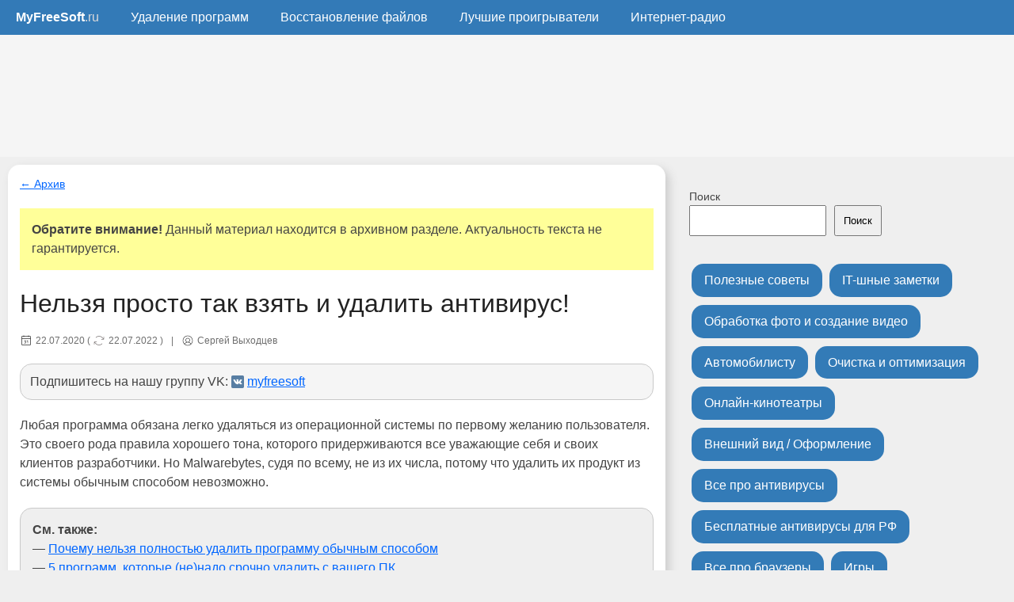

--- FILE ---
content_type: text/html; charset=UTF-8
request_url: https://myfreesoft.ru/nelzya-prosto-tak-vzyat-i-udalit-antivirus.html
body_size: 12489
content:
<!DOCTYPE html><html
lang=ru><head><title>Нельзя просто так взять и удалить антивирус!</title><meta
http-equiv="Content-Type" content="text/html; charset=UTF-8"><meta
name=viewport content="width=device-width, initial-scale=1, maximum-scale=5"><meta
name="google-site-verification" content="I5nXsv3_5Z65Csa3Grrvd9fQb00J4lpicRJRMnvnH2Q"><meta
name="telderi" content="2e9e7c9f1fba96b836450637226dcc88"><meta
name="robots" content="noindex"><meta
itemprop="image" content="https://myfreesoft.ru/wp-content/uploads/2020/06/malwarebytes-antivirus-removing-process-150x150.png"><link
rel=image_src href=https://myfreesoft.ru/wp-content/uploads/2020/06/malwarebytes-antivirus-removing-process-150x150.png><meta
property="yandex_recommendations_tag" content="article"><link
rel=apple-touch-icon sizes=180x180 href=//myfreesoft.ru/apple-touch-icon.png><link
rel=icon href=//myfreesoft.ru/images/myfreesoft-logo-120px.svg type=image/svg+xml><link
rel=icon type=image/png sizes=32x32 href=//myfreesoft.ru/favicon-32x32.png><link
rel=icon type=image/png sizes=16x16 href=//myfreesoft.ru/favicon-16x16.png><link
rel=manifest href=//myfreesoft.ru/site.webmanifest><link
rel=alternate type=application/rss+xml title="RSS 2.0" href=//myfreesoft.ru/feed/ ><link
rel=alternate type=text/xml title="RSS .92" href=//myfreesoft.ru/feed/rss/ ><link
rel=alternate type=application/atom+xml title="Atom 0.3" href=//myfreesoft.ru/feed/atom/ ><link
rel=preload href="//myfreesoft.ru/wp-content/themes/wordpress_magazine/style.css?rev=3.18" as=style><link
rel=preload href=https://cdn.jsdelivr.net/npm/yandex-metrica-watch/tag.js as=script><link
rel=preload href=https://ajax.googleapis.com/ajax/libs/jquery/3.5.1/jquery.min.js as=script><link
rel=preload href=https://vk.com/js/api/openapi.js?169 as=script> <script>window.yaContextCb=window.yaContextCb||[]</script> <script src=https://yandex.ru/ads/system/context.js async></script> <meta
name="description" content="Любая программа обязана удаляться из системы по первому желанию пользователя. Но Malwarebytes не такие, удалить их продукт из системы обычным способом сложно."><meta
name="robots" content="max-image-preview:large"><meta
name="author" content="Сергей Выходцев"><link
rel=canonical href=https://myfreesoft.ru/nelzya-prosto-tak-vzyat-i-udalit-antivirus.html><meta
name="generator" content="All in One SEO (AIOSEO) 4.9.1.1"><meta
property="og:locale" content="ru_RU"><meta
property="og:site_name" content="Бесплатные программы для Windows, Android и не только - MyFreeSoft.ru"><meta
property="og:type" content="article"><meta
property="og:title" content="Нельзя просто так взять и удалить антивирус!"><meta
property="og:description" content="Любая программа обязана удаляться из системы по первому желанию пользователя. Но Malwarebytes не такие, удалить их продукт из системы обычным способом сложно."><meta
property="og:url" content="https://myfreesoft.ru/nelzya-prosto-tak-vzyat-i-udalit-antivirus.html"><meta
property="og:image" content="https://myfreesoft.ru/wp-content/uploads/2020/06/malwarebytes-antivirus-removing-process.png"><meta
property="og:image:secure_url" content="https://myfreesoft.ru/wp-content/uploads/2020/06/malwarebytes-antivirus-removing-process.png"><meta
property="og:image:width" content="500"><meta
property="og:image:height" content="295"><meta
property="article:published_time" content="2020-07-22T08:00:56+00:00"><meta
property="article:modified_time" content="2022-07-22T08:44:16+00:00"><link
rel=dns-prefetch href=//ajax.googleapis.com><style id=wp-img-auto-sizes-contain-inline-css>img:is([sizes=auto i],[sizes^="auto," i]){contain-intrinsic-size:3000px 1500px}</style><style id=wp-block-library-inline-css>/*<![CDATA[*/:root{--wp-block-synced-color:#7a00df;--wp-block-synced-color--rgb:122,0,223;--wp-bound-block-color:var(--wp-block-synced-color);--wp-editor-canvas-background:#ddd;--wp-admin-theme-color:#007cba;--wp-admin-theme-color--rgb:0,124,186;--wp-admin-theme-color-darker-10:#006ba1;--wp-admin-theme-color-darker-10--rgb:0,107,160.5;--wp-admin-theme-color-darker-20:#005a87;--wp-admin-theme-color-darker-20--rgb:0,90,135;--wp-admin-border-width-focus:2px}@media (min-resolution:192dpi){:root{--wp-admin-border-width-focus:1.5px}}.wp-element-button{cursor:pointer}:root .has-very-light-gray-background-color{background-color:#eee}:root .has-very-dark-gray-background-color{background-color:#313131}:root .has-very-light-gray-color{color:#eee}:root .has-very-dark-gray-color{color:#313131}:root .has-vivid-green-cyan-to-vivid-cyan-blue-gradient-background{background:linear-gradient(135deg,#00d084,#0693e3)}:root .has-purple-crush-gradient-background{background:linear-gradient(135deg,#34e2e4,#4721fb 50%,#ab1dfe)}:root .has-hazy-dawn-gradient-background{background:linear-gradient(135deg,#faaca8,#dad0ec)}:root .has-subdued-olive-gradient-background{background:linear-gradient(135deg,#fafae1,#67a671)}:root .has-atomic-cream-gradient-background{background:linear-gradient(135deg,#fdd79a,#004a59)}:root .has-nightshade-gradient-background{background:linear-gradient(135deg,#330968,#31cdcf)}:root .has-midnight-gradient-background{background:linear-gradient(135deg,#020381,#2874fc)}:root{--wp--preset--font-size--normal:16px;--wp--preset--font-size--huge:42px}.has-regular-font-size{font-size:1em}.has-larger-font-size{font-size:2.625em}.has-normal-font-size{font-size:var(--wp--preset--font-size--normal)}.has-huge-font-size{font-size:var(--wp--preset--font-size--huge)}.has-text-align-center{text-align:center}.has-text-align-left{text-align:left}.has-text-align-right{text-align:right}.has-fit-text{white-space:nowrap!important}#end-resizable-editor-section{display:none}.aligncenter{clear:both}.items-justified-left{justify-content:flex-start}.items-justified-center{justify-content:center}.items-justified-right{justify-content:flex-end}.items-justified-space-between{justify-content:space-between}.screen-reader-text{border:0;clip-path:inset(50%);height:1px;margin:-1px;overflow:hidden;padding:0;position:absolute;width:1px;word-wrap:normal!important}.screen-reader-text:focus{background-color:#ddd;clip-path:none;color:#444;display:block;font-size:1em;height:auto;left:5px;line-height:normal;padding:15px
23px 14px;text-decoration:none;top:5px;width:auto;z-index:100000}html :where(.has-border-color){border-style:solid}html :where([style*=border-top-color]){border-top-style:solid}html :where([style*=border-right-color]){border-right-style:solid}html :where([style*=border-bottom-color]){border-bottom-style:solid}html :where([style*=border-left-color]){border-left-style:solid}html :where([style*=border-width]){border-style:solid}html :where([style*=border-top-width]){border-top-style:solid}html :where([style*=border-right-width]){border-right-style:solid}html :where([style*=border-bottom-width]){border-bottom-style:solid}html :where([style*=border-left-width]){border-left-style:solid}html :where(img[class*=wp-image-]){height:auto;max-width:100%}:where(figure){margin:0
0 1em}html :where(.is-position-sticky){--wp-admin--admin-bar--position-offset:var(--wp-admin--admin-bar--height,0px)}@media screen and (max-width:600px){html:where(.is-position-sticky){--wp-admin--admin-bar--position-offset:0px}}/*]]>*/</style><style id=wp-block-search-inline-css>.wp-block-search__button{margin-left:10px;word-break:normal}.wp-block-search__button.has-icon{line-height:0}.wp-block-search__button
svg{height:1.25em;min-height:24px;min-width:24px;width:1.25em;fill:currentColor;vertical-align:text-bottom}:where(.wp-block-search__button){border:1px
solid #ccc;padding:6px
10px}.wp-block-search__inside-wrapper{display:flex;flex:auto;flex-wrap:nowrap;max-width:100%}.wp-block-search__label{width:100%}.wp-block-search.wp-block-search__button-only .wp-block-search__button{box-sizing:border-box;display:flex;flex-shrink:0;justify-content:center;margin-left:0;max-width:100%}.wp-block-search.wp-block-search__button-only .wp-block-search__inside-wrapper{min-width:0!important;transition-property:width}.wp-block-search.wp-block-search__button-only .wp-block-search__input{flex-basis:100%;transition-duration:.3s}.wp-block-search.wp-block-search__button-only.wp-block-search__searchfield-hidden,.wp-block-search.wp-block-search__button-only.wp-block-search__searchfield-hidden .wp-block-search__inside-wrapper{overflow:hidden}.wp-block-search.wp-block-search__button-only.wp-block-search__searchfield-hidden .wp-block-search__input{border-left-width:0!important;border-right-width:0!important;flex-basis:0;flex-grow:0;margin:0;min-width:0!important;padding-left:0!important;padding-right:0!important;width:0!important}:where(.wp-block-search__input){appearance:none;border:1px
solid #949494;flex-grow:1;font-family:inherit;font-size:inherit;font-style:inherit;font-weight:inherit;letter-spacing:inherit;line-height:inherit;margin-left:0;margin-right:0;min-width:3rem;padding:8px;text-decoration:unset!important;text-transform:inherit}:where(.wp-block-search__button-inside .wp-block-search__inside-wrapper){background-color:#fff;border:1px
solid #949494;box-sizing:border-box;padding:4px}:where(.wp-block-search__button-inside .wp-block-search__inside-wrapper) .wp-block-search__input{border:none;border-radius:0;padding:0
4px}:where(.wp-block-search__button-inside .wp-block-search__inside-wrapper) .wp-block-search__input:focus{outline:none}:where(.wp-block-search__button-inside .wp-block-search__inside-wrapper) :where(.wp-block-search__button){padding:4px
8px}.wp-block-search.aligncenter .wp-block-search__inside-wrapper{margin:auto}.wp-block[data-align=right] .wp-block-search.wp-block-search__button-only .wp-block-search__inside-wrapper{float:right}</style><style id=wp-block-columns-inline-css>.wp-block-columns{box-sizing:border-box;display:flex;flex-wrap:wrap!important}@media (min-width:782px){.wp-block-columns{flex-wrap:nowrap!important}}.wp-block-columns{align-items:normal!important}.wp-block-columns.are-vertically-aligned-top{align-items:flex-start}.wp-block-columns.are-vertically-aligned-center{align-items:center}.wp-block-columns.are-vertically-aligned-bottom{align-items:flex-end}@media (max-width:781px){.wp-block-columns:not(.is-not-stacked-on-mobile)>.wp-block-column{flex-basis:100%!important}}@media (min-width:782px){.wp-block-columns:not(.is-not-stacked-on-mobile)>.wp-block-column{flex-basis:0;flex-grow:1}.wp-block-columns:not(.is-not-stacked-on-mobile)>.wp-block-column[style*=flex-basis]{flex-grow:0}}.wp-block-columns.is-not-stacked-on-mobile{flex-wrap:nowrap!important}.wp-block-columns.is-not-stacked-on-mobile>.wp-block-column{flex-basis:0;flex-grow:1}.wp-block-columns.is-not-stacked-on-mobile>.wp-block-column[style*=flex-basis]{flex-grow:0}:where(.wp-block-columns){margin-bottom:1.75em}:where(.wp-block-columns.has-background){padding:1.25em 2.375em}.wp-block-column{flex-grow:1;min-width:0;overflow-wrap:break-word;word-break:break-word}.wp-block-column.is-vertically-aligned-top{align-self:flex-start}.wp-block-column.is-vertically-aligned-center{align-self:center}.wp-block-column.is-vertically-aligned-bottom{align-self:flex-end}.wp-block-column.is-vertically-aligned-stretch{align-self:stretch}.wp-block-column.is-vertically-aligned-bottom,.wp-block-column.is-vertically-aligned-center,.wp-block-column.is-vertically-aligned-top{width:100%}</style><style id=global-styles-inline-css>/*<![CDATA[*/:root{--wp--preset--aspect-ratio--square:1;--wp--preset--aspect-ratio--4-3:4/3;--wp--preset--aspect-ratio--3-4:3/4;--wp--preset--aspect-ratio--3-2:3/2;--wp--preset--aspect-ratio--2-3:2/3;--wp--preset--aspect-ratio--16-9:16/9;--wp--preset--aspect-ratio--9-16:9/16;--wp--preset--color--black:#000;--wp--preset--color--cyan-bluish-gray:#abb8c3;--wp--preset--color--white:#fff;--wp--preset--color--pale-pink:#f78da7;--wp--preset--color--vivid-red:#cf2e2e;--wp--preset--color--luminous-vivid-orange:#ff6900;--wp--preset--color--luminous-vivid-amber:#fcb900;--wp--preset--color--light-green-cyan:#7bdcb5;--wp--preset--color--vivid-green-cyan:#00d084;--wp--preset--color--pale-cyan-blue:#8ed1fc;--wp--preset--color--vivid-cyan-blue:#0693e3;--wp--preset--color--vivid-purple:#9b51e0;--wp--preset--gradient--vivid-cyan-blue-to-vivid-purple:linear-gradient(135deg,rgb(6,147,227) 0%,rgb(155,81,224) 100%);--wp--preset--gradient--light-green-cyan-to-vivid-green-cyan:linear-gradient(135deg,rgb(122,220,180) 0%,rgb(0,208,130) 100%);--wp--preset--gradient--luminous-vivid-amber-to-luminous-vivid-orange:linear-gradient(135deg,rgb(252,185,0) 0%,rgb(255,105,0) 100%);--wp--preset--gradient--luminous-vivid-orange-to-vivid-red:linear-gradient(135deg,rgb(255,105,0) 0%,rgb(207,46,46) 100%);--wp--preset--gradient--very-light-gray-to-cyan-bluish-gray:linear-gradient(135deg,rgb(238,238,238) 0%,rgb(169,184,195) 100%);--wp--preset--gradient--cool-to-warm-spectrum:linear-gradient(135deg,rgb(74,234,220) 0%,rgb(151,120,209) 20%,rgb(207,42,186) 40%,rgb(238,44,130) 60%,rgb(251,105,98) 80%,rgb(254,248,76) 100%);--wp--preset--gradient--blush-light-purple:linear-gradient(135deg,rgb(255,206,236) 0%,rgb(152,150,240) 100%);--wp--preset--gradient--blush-bordeaux:linear-gradient(135deg,rgb(254,205,165) 0%,rgb(254,45,45) 50%,rgb(107,0,62) 100%);--wp--preset--gradient--luminous-dusk:linear-gradient(135deg,rgb(255,203,112) 0%,rgb(199,81,192) 50%,rgb(65,88,208) 100%);--wp--preset--gradient--pale-ocean:linear-gradient(135deg,rgb(255,245,203) 0%,rgb(182,227,212) 50%,rgb(51,167,181) 100%);--wp--preset--gradient--electric-grass:linear-gradient(135deg,rgb(202,248,128) 0%,rgb(113,206,126) 100%);--wp--preset--gradient--midnight:linear-gradient(135deg,rgb(2,3,129) 0%,rgb(40,116,252) 100%);--wp--preset--font-size--small:13px;--wp--preset--font-size--medium:20px;--wp--preset--font-size--large:36px;--wp--preset--font-size--x-large:42px;--wp--preset--spacing--20:0.44rem;--wp--preset--spacing--30:0.67rem;--wp--preset--spacing--40:1rem;--wp--preset--spacing--50:1.5rem;--wp--preset--spacing--60:2.25rem;--wp--preset--spacing--70:3.38rem;--wp--preset--spacing--80:5.06rem;--wp--preset--shadow--natural:6px 6px 9px rgba(0, 0, 0, 0.2);--wp--preset--shadow--deep:12px 12px 50px rgba(0, 0, 0, 0.4);--wp--preset--shadow--sharp:6px 6px 0px rgba(0, 0, 0, 0.2);--wp--preset--shadow--outlined:6px 6px 0px -3px rgb(255, 255, 255), 6px 6px rgb(0, 0, 0);--wp--preset--shadow--crisp:6px 6px 0px rgb(0, 0, 0)}:where(.is-layout-flex){gap:0.5em}:where(.is-layout-grid){gap:0.5em}body .is-layout-flex{display:flex}.is-layout-flex{flex-wrap:wrap;align-items:center}.is-layout-flex>:is(*,div){margin:0}body .is-layout-grid{display:grid}.is-layout-grid>:is(*,div){margin:0}:where(.wp-block-columns.is-layout-flex){gap:2em}:where(.wp-block-columns.is-layout-grid){gap:2em}:where(.wp-block-post-template.is-layout-flex){gap:1.25em}:where(.wp-block-post-template.is-layout-grid){gap:1.25em}.has-black-color{color:var(--wp--preset--color--black) !important}.has-cyan-bluish-gray-color{color:var(--wp--preset--color--cyan-bluish-gray) !important}.has-white-color{color:var(--wp--preset--color--white) !important}.has-pale-pink-color{color:var(--wp--preset--color--pale-pink) !important}.has-vivid-red-color{color:var(--wp--preset--color--vivid-red) !important}.has-luminous-vivid-orange-color{color:var(--wp--preset--color--luminous-vivid-orange) !important}.has-luminous-vivid-amber-color{color:var(--wp--preset--color--luminous-vivid-amber) !important}.has-light-green-cyan-color{color:var(--wp--preset--color--light-green-cyan) !important}.has-vivid-green-cyan-color{color:var(--wp--preset--color--vivid-green-cyan) !important}.has-pale-cyan-blue-color{color:var(--wp--preset--color--pale-cyan-blue) !important}.has-vivid-cyan-blue-color{color:var(--wp--preset--color--vivid-cyan-blue) !important}.has-vivid-purple-color{color:var(--wp--preset--color--vivid-purple) !important}.has-black-background-color{background-color:var(--wp--preset--color--black) !important}.has-cyan-bluish-gray-background-color{background-color:var(--wp--preset--color--cyan-bluish-gray) !important}.has-white-background-color{background-color:var(--wp--preset--color--white) !important}.has-pale-pink-background-color{background-color:var(--wp--preset--color--pale-pink) !important}.has-vivid-red-background-color{background-color:var(--wp--preset--color--vivid-red) !important}.has-luminous-vivid-orange-background-color{background-color:var(--wp--preset--color--luminous-vivid-orange) !important}.has-luminous-vivid-amber-background-color{background-color:var(--wp--preset--color--luminous-vivid-amber) !important}.has-light-green-cyan-background-color{background-color:var(--wp--preset--color--light-green-cyan) !important}.has-vivid-green-cyan-background-color{background-color:var(--wp--preset--color--vivid-green-cyan) !important}.has-pale-cyan-blue-background-color{background-color:var(--wp--preset--color--pale-cyan-blue) !important}.has-vivid-cyan-blue-background-color{background-color:var(--wp--preset--color--vivid-cyan-blue) !important}.has-vivid-purple-background-color{background-color:var(--wp--preset--color--vivid-purple) !important}.has-black-border-color{border-color:var(--wp--preset--color--black) !important}.has-cyan-bluish-gray-border-color{border-color:var(--wp--preset--color--cyan-bluish-gray) !important}.has-white-border-color{border-color:var(--wp--preset--color--white) !important}.has-pale-pink-border-color{border-color:var(--wp--preset--color--pale-pink) !important}.has-vivid-red-border-color{border-color:var(--wp--preset--color--vivid-red) !important}.has-luminous-vivid-orange-border-color{border-color:var(--wp--preset--color--luminous-vivid-orange) !important}.has-luminous-vivid-amber-border-color{border-color:var(--wp--preset--color--luminous-vivid-amber) !important}.has-light-green-cyan-border-color{border-color:var(--wp--preset--color--light-green-cyan) !important}.has-vivid-green-cyan-border-color{border-color:var(--wp--preset--color--vivid-green-cyan) !important}.has-pale-cyan-blue-border-color{border-color:var(--wp--preset--color--pale-cyan-blue) !important}.has-vivid-cyan-blue-border-color{border-color:var(--wp--preset--color--vivid-cyan-blue) !important}.has-vivid-purple-border-color{border-color:var(--wp--preset--color--vivid-purple) !important}.has-vivid-cyan-blue-to-vivid-purple-gradient-background{background:var(--wp--preset--gradient--vivid-cyan-blue-to-vivid-purple) !important}.has-light-green-cyan-to-vivid-green-cyan-gradient-background{background:var(--wp--preset--gradient--light-green-cyan-to-vivid-green-cyan) !important}.has-luminous-vivid-amber-to-luminous-vivid-orange-gradient-background{background:var(--wp--preset--gradient--luminous-vivid-amber-to-luminous-vivid-orange) !important}.has-luminous-vivid-orange-to-vivid-red-gradient-background{background:var(--wp--preset--gradient--luminous-vivid-orange-to-vivid-red) !important}.has-very-light-gray-to-cyan-bluish-gray-gradient-background{background:var(--wp--preset--gradient--very-light-gray-to-cyan-bluish-gray) !important}.has-cool-to-warm-spectrum-gradient-background{background:var(--wp--preset--gradient--cool-to-warm-spectrum) !important}.has-blush-light-purple-gradient-background{background:var(--wp--preset--gradient--blush-light-purple) !important}.has-blush-bordeaux-gradient-background{background:var(--wp--preset--gradient--blush-bordeaux) !important}.has-luminous-dusk-gradient-background{background:var(--wp--preset--gradient--luminous-dusk) !important}.has-pale-ocean-gradient-background{background:var(--wp--preset--gradient--pale-ocean) !important}.has-electric-grass-gradient-background{background:var(--wp--preset--gradient--electric-grass) !important}.has-midnight-gradient-background{background:var(--wp--preset--gradient--midnight) !important}.has-small-font-size{font-size:var(--wp--preset--font-size--small) !important}.has-medium-font-size{font-size:var(--wp--preset--font-size--medium) !important}.has-large-font-size{font-size:var(--wp--preset--font-size--large) !important}.has-x-large-font-size{font-size:var(--wp--preset--font-size--x-large) !important}:where(.wp-block-columns.is-layout-flex){gap:2em}:where(.wp-block-columns.is-layout-grid){gap:2em}/*]]>*/</style><style id=core-block-supports-inline-css>.wp-container-core-columns-is-layout-9d6595d7{flex-wrap:nowrap}</style><style id=classic-theme-styles-inline-css>/*! This file is auto-generated */
.wp-block-button__link{color:#fff;background-color:#32373c;border-radius:9999px;box-shadow:none;text-decoration:none;padding:calc(.667em + 2px) calc(1.333em + 2px);font-size:1.125em}.wp-block-file__button{background:#32373c;color:#fff;text-decoration:none}</style><link
rel=stylesheet id=wp-downloadmanager-css href=https://myfreesoft.ru/wp-content/plugins/wp-downloadmanager/download-css.css type=text/css media=all> <script src=https://ajax.googleapis.com/ajax/libs/jquery/3.5.1/jquery.min.js id=jquery-js></script> <link
rel=shortlink href='https://myfreesoft.ru/?p=24364'> <script type=application/ld+json>{"@context":"https:\/\/schema.org\/","@type":"Article","mainEntityOfPage":{"@type":"WebPage","@id":"https:\/\/myfreesoft.ru\/nelzya-prosto-tak-vzyat-i-udalit-antivirus.html"},"url":"https:\/\/myfreesoft.ru\/nelzya-prosto-tak-vzyat-i-udalit-antivirus.html","headline":"Нельзя просто так взять и удалить антивирус!","datePublished":"2020-07-22T11:00:56+03:00","dateModified":"2022-07-22T11:44:16+03:00","publisher":{"@type":"Organization","@id":"https:\/\/myfreesoft.ru\/#organization","name":"MyFreeSoft.ru","logo":{"@type":"ImageObject","url":"https:\/\/myfreesoft.ru\/wp-content\/uploads\/2020\/09\/logo-200.png","width":600,"height":60}},"image":{"@type":"ImageObject","url":"https:\/\/myfreesoft.ru\/wp-content\/uploads\/2020\/06\/malwarebytes-antivirus-removing-process.png","width":696,"height":295},"articleSection":"Архив","description":"Любая программа обязана легко удаляться из операционной системы по первому желанию пользователя. Это своего рода правила хорошего тона, которого придерживаются все уважающие себя и своих клиентов разработчики. Но Malwarebytes, судя по всему, не из их числа, потому что удалить их продукт из системы обычным способом невозможно.","author":{"@type":"Person","name":"Сергей Выходцев","url":"https:\/\/myfreesoft.ru\/author\/vserg","image":{"@type":"ImageObject","url":"https:\/\/secure.gravatar.com\/avatar\/9299565b76e46918874be53d481d4fdcd4a5f08dda4fb60550fd4bb09d060162?s=96&d=mm&r=g","height":96,"width":96}}}</script> <link
href="//myfreesoft.ru/wp-content/themes/wordpress_magazine/style.css?rev=3.18" rel=stylesheet><link
rel=dns-prefetch href=https://vk.com/js/api/openapi.js?169 as=script> <script src=https://vk.com/js/api/openapi.js?169></script>  <script>(function(w,d,s,l,i){w[l]=w[l]||[];w[l].push({'gtm.start':new Date().getTime(),event:'gtm.js'});var f=d.getElementsByTagName(s)[0],j=d.createElement(s),dl=l!='dataLayer'?'&l='+l:'';j.async=true;j.src='https://www.googletagmanager.com/gtm.js?id='+i+dl;f.parentNode.insertBefore(j,f);})(window,document,'script','dataLayer','GTM-P7J5BL2');</script> <link
rel=stylesheet id=yarppRelatedCss-css href=https://myfreesoft.ru/wp-content/plugins/yet-another-related-posts-plugin/style/related.css type=text/css media=all></head><body
id=home><noscript><iframe
src="https://www.googletagmanager.com/ns.html?id=GTM-P7J5BL2"
height=0 width=0 style=display:none;visibility:hidden></iframe></noscript><header><div
class=nav-bar><div><a
href=//myfreesoft.ru class=header_menu_item><span
class=logo_first>MyFreeSoft</span><span
class=logo_second>.ru</span></a></div></div><div
id=menucont><nav><ul>
<li><a
href=//myfreesoft.ru title="Главная MyFreeSoft.ru" class=header_menu_item><span
class=logo_first>MyFreeSoft</span><span
class=logo_second>.ru</span></a></li>
<li><a
href=//myfreesoft.ru/category/cleanup-and-optimization/windows/uninstallers title="Лучшие утилиты для удаления ненужных программ" class=header_menu_item>Удаление программ</a></li>
<li><a
href=//myfreesoft.ru/category/file-recovery title="Все про восстановление файлов" class=header_menu_item>Восстановление файлов</a></li>
<li><a
href=//myfreesoft.ru/category/best-players-for-windows title="Лучшие проигрыватели для Windows и не только" class=header_menu_item>Лучшие проигрыватели</a></li>
<li><a
href=//myfreesoft.ru/category/internet-radio title=Интернет-радио class=header_menu_item>Интернет-радио</a></li></ul></nav></div><div
class=header_ads_container><div
class=header_ads><div
id=yandex_rtb_R-A-33840-16 style="max-height: 20vh;"><div
style="height: 20vh;"></div></div> <script>window.yaContextCb.push(()=>{Ya.Context.AdvManager.render({renderTo:'yandex_rtb_R-A-33840-16',blockId:'R-A-33840-16'})})</script> </div></div></header><main><div
id=wrapper><div
id=content-wrap class=hentry><div
id=singlepost><div
class=post><div
class=breadcrumbs-cont><a
href=https://myfreesoft.ru/category/archive class=breadcrumbs>&larr; Архив</a></div><div
style="border:1ps dotted #e1e1e1; background-color:#FFFF99; padding:15px; margin-bottom:25px;"><strong>Обратите внимание!</strong> Данный материал находится в архивном разделе. Актуальность текста не гарантируется.</div><h1 class="entry-title">Нельзя просто так взять и удалить антивирус!</h1><div
id=author><span
class=vCard><span
class=subtitle_subblock><span
class=subtitle_block><span
class="published img_calend">22.07.2020</span> ( <span
class="updated img_updated">22.07.2022</span> )</span></span><span
class=subtitle_block>|</span><span
class="fn name subtitle_block img_author">Сергей Выходцев</span></span></div><div
class="subscribe_box subscribe_vk">Подпишитесь на нашу группу VK: <a
href="https://vk.com/widget_community.php?act=a_subscribe_box&oid=-10916193&state=1" class=subscribe>myfreesoft</a></div><article><div
class=entry-content><p>Любая программа обязана легко удаляться из операционной системы по первому желанию пользователя. Это своего рода правила хорошего тона, которого придерживаются все уважающие себя и своих клиентов разработчики. Но Malwarebytes, судя по всему, не из их числа, потому что удалить их продукт из системы обычным способом невозможно.</p><div
class=info_block_full>
<strong>См. также:</strong><br>
&#8212; <a
href=https://myfreesoft.ru/pochemu-nelzya-polnostyu-udalit-programmu-obychnym-sposobom.html>Почему нельзя полностью удалить программу обычным способом</a><br>
&#8212; <a
href=https://myfreesoft.ru/5-programm-kotorye-nenado-srochno-udalit-s-vashego-pk.html>5 программ, которые (не)надо срочно удалить с вашего ПК</a><br>
&#8212; <a
href=https://myfreesoft.ru/komu-ne-nuzhen-antivirus.html>Лаборатория Касперского: Кому не нужен антивирус</a></div><p>Казалось бы, достаточно известный производитель антивируса должен давать возможность своим пользователям удалять свои продукты. Но нет – хитрят и делают все, чтобы <a
href=https://myfreesoft.ru/how-to-remove-malware-from-windows.html>Malwarebytes Antivirus</a> остался в системе, чтобы человек пошел либо переустанавливать операционную систему, либо обращался в сервисный центр за помощью, либо смирился и пользовался дальше услугами этой компании вынужденно.</p><p>В нашем случае случился второй вариант – клиент принес нам компьютер и попросил удалить этот антивирус. Подписка закончилась, продлевать не хочет, толк от него не видит, но и удалить его не может.</p><p><img
fetchpriority=high decoding=async src=https://myfreesoft.ru/wp-content/uploads/2020/06/malwarebytes-antivirus-removing-process.png alt width=500 height=295 class="aligncenter size-full wp-image-24368" srcset="https://myfreesoft.ru/wp-content/uploads/2020/06/malwarebytes-antivirus-removing-process.png 500w, https://myfreesoft.ru/wp-content/uploads/2020/06/malwarebytes-antivirus-removing-process-250x148.png 250w" sizes="(max-width: 500px) 100vw, 500px"></p><p>Первым делом решил проверить его слова и запустил стандартное удаление вручную. Все прошло отлично, Malwarebytes запускает процесс удаления и через какое-то время сообщает о полном удалении продукта. Но по факту все остается на своих местах, ничего не удалено. В списке программ он по-прежнему присутствует, папка с файлами и записи в реестре имеются.</p><p><img
decoding=async src=https://myfreesoft.ru/wp-content/uploads/2020/06/malwarebytes-support-tool-650x457.png alt width=650 height=457 class="aligncenter size-large wp-image-24369" srcset="https://myfreesoft.ru/wp-content/uploads/2020/06/malwarebytes-support-tool-650x457.png 650w, https://myfreesoft.ru/wp-content/uploads/2020/06/malwarebytes-support-tool-250x176.png 250w, https://myfreesoft.ru/wp-content/uploads/2020/06/malwarebytes-support-tool.png 786w" sizes="(max-width: 650px) 100vw, 650px"></p><p>Решаю прибегнуть к единственному действенному способу, который использую уже много лет – поиску по фразе <Название антивируса> Removal Tool в поисковой системе. Главное качать утилиту с сайта производителя антивируса. В нашем случае утилита называется <a
href=https://support.malwarebytes.com/hc/en-us/articles/360039023473-Uninstall-and-reinstall-Malwarebytes-using-the-Malwarebytes-Support-Tool>Malwarebytes Support Tool</a>.</p><p>Запускаю процесс удаления уже с помощью специальной утилиты. Она что-то там делает, а затем просит перезагрузить компьютер. Потом снова что-то делает. В конце радостно рапортует, что все продукты Malwarebytes успешно удалены и что-то там еще. Я радостно жму на Enter и иду наливать кофе с чувством выполненного долга. Задача была решена, осталось позвонить клиенту и сообщить результат.</p><p>Что же я увидел, когда вернулся с кружкой горячего кофе к компьютеру? Malwarebytes!!! Серьезно!? И это они называют антивирусом? Это надо называть Malwarebytes Virus! Нельзя просто взять и удалить его! Он, словно волшебник, появляется вновь и вновь. Я допускаю, что базовый процесс удаления был как-то сломан, в результате чего не получилось удалить штатными средства. Но вот так нагло устанавливать его вновь, когда я только-только его снес&#8230;</p><p><img
decoding=async src=https://myfreesoft.ru/wp-content/uploads/2020/06/malwarebytes-support-tool-success-removal.png alt width=396 height=158 class="aligncenter size-full wp-image-24370" srcset="https://myfreesoft.ru/wp-content/uploads/2020/06/malwarebytes-support-tool-success-removal.png 396w, https://myfreesoft.ru/wp-content/uploads/2020/06/malwarebytes-support-tool-success-removal-250x100.png 250w" sizes="(max-width: 396px) 100vw, 396px"></p><p>Как потом выяснил, в последнем диалоговом окне, где они сообщили об успешном удалении, в конце невзначай предложили установить его снова, предусмотрительно сделав кнопку согласия активной по умолчанию. Конечно, это целиком и полностью моя вина, что я не дочитал внимательно до конца сообщение и наивно посчитал, что они честные ребята и не будут подсовывать что-то исподтишка. Делать предложения там, где его не заметят и согласятся – это типичный пример поведения «нежелательных программ», с которыми они очень любят бороться и чьи методы активно используют, как видно на примере этого антивируса.</p></div></article><div
style="width:100%; text-align:center;margin-bottom:20px;"><p
style=text-align:center;font-weight:600;>Понравилась статья? Поделитесь!</p> <script src=https://yastatic.net/share2/share.js></script> <div
class=ya-share2 data-curtain data-size=l data-services=whatsapp,telegram,vkontakte,messenger,odnoklassniki></div></div><div
class='yarpp yarpp-related yarpp-related-website yarpp-template-list'><div
class=info_block_full style="margin-bottom: 0!important;"><p><strong>Читайте также:</strong></p><ol
style=margin-bottom:0px;>
<li
style="margin-bottom: 10px;"><a
href=https://myfreesoft.ru/soft-organizer-6-07-udalyaet-nenuzhnye-programmy-i-ix-sledy.html rel=bookmark title="Soft Organizer 10.33 – удаляет ненужные программы и их следы">Soft Organizer 10.33 – удаляет ненужные программы и их следы</a></li>
<li
style="margin-bottom: 10px;"><a
href=https://myfreesoft.ru/pochemu-nelzya-polnostyu-udalit-programmu-obychnym-sposobom.html rel=bookmark title="Почему нельзя полностью удалить программу обычным способом">Почему нельзя полностью удалить программу обычным способом</a></li>
<li
style="margin-bottom: 10px;"><a
href=https://myfreesoft.ru/5-programm-kotorye-nenado-srochno-udalit-s-vashego-pk.html rel=bookmark title="5 программ, которые (не)надо срочно удалить с вашего ПК">5 программ, которые (не)надо срочно удалить с вашего ПК</a></li>
<li
style="margin-bottom: 10px;"><a
href=https://myfreesoft.ru/etapy-vosstanovleniya-windows-i-programmy-dlya-etogo.html rel=bookmark title="Этапы восстановления Windows и программы для этого">Этапы восстановления Windows и программы для этого</a></li>
<li
style="margin-bottom: 10px;"><a
href=https://myfreesoft.ru/10-rasprostranennyx-oshibok-neopytnyx-polzovatelej-windows.html rel=bookmark title="10 распространенных ошибок неопытных пользователей Windows">10 распространенных ошибок неопытных пользователей Windows</a></li></ol></div></div></div><div
class=box><div
class="vspace center triple"><div
class=social-btn-cont><a
href="https://vk.com/widget_community.php?act=a_subscribe_box&oid=-10916193&state=1" class="social-btn social-btn-vk">Наша группа<br>ВКонтакте</a></div></div><div
class="vspace center triple"><div
class=social-btn-cont><a
href=https://t.me/myfreesoft class="social-btn social-btn-telegram">Наш<br>Telegram</a></div></div><div
class="vspace center triple"><div
class=social-btn-cont><a
href="https://dzen.ru/myfreesoft.ru?utm_referrer=myfreesoft.ru" class="social-btn social-btn-dzen">Мы<br>на Дзене</a></div></div></div><div
id=artend></div><div
class=post><div
id=disqus>Обсуждение</div><div
style="margin-top: 15px; margin-bottom: 15px;"> <script>VK.init({apiId:51447953,onlyWidgets:true});</script> <div
id=vk_comments></div> <script>VK.Widgets.Comments("vk_comments",{limit:15,attach:"*",pageUrl:"https://myfreesoft.ru/nelzya-prosto-tak-vzyat-i-udalit-antivirus.html"});</script> </div></div></div><aside
id=rightcolumn><div
class=widget><div
class="wp-block-columns is-layout-flex wp-container-core-columns-is-layout-9d6595d7 wp-block-columns-is-layout-flex"><div
class="wp-block-column is-layout-flow wp-block-column-is-layout-flow" style=flex-basis:100%></div></div></div><div
class=widget><form
role=search method=get action=https://myfreesoft.ru/ class="wp-block-search__button-outside wp-block-search__text-button wp-block-search"    ><label
class=wp-block-search__label for=wp-block-search__input-1 >Поиск</label><div
class=wp-block-search__inside-wrapper ><input
class=wp-block-search__input id=wp-block-search__input-1 placeholder value type=search name=s required><button
aria-label=Поиск class="wp-block-search__button wp-element-button" type=submit > Поиск </button></div></form></div><div
class=widget><div
class=menu-secondary-navigation-container><ul
id=menu-secondary-navigation class=menu><li
id=menu-item-28287 class="sidebar_menu_item button btn-success menu-item menu-item-type-taxonomy menu-item-object-category menu-item-28287"><a
href=https://myfreesoft.ru/category/settings>Полезные советы</a></li>
<li
id=menu-item-28276 class="sidebar_menu_item button btn-success menu-item menu-item-type-taxonomy menu-item-object-category menu-item-28276"><a
href=https://myfreesoft.ru/category/it-notes>IT-шные заметки</a></li>
<li
id=menu-item-28284 class="sidebar_menu_item button btn-success menu-item menu-item-type-taxonomy menu-item-object-category menu-item-28284"><a
href=https://myfreesoft.ru/category/photo-and-video>Обработка фото и создание видео</a></li>
<li
id=menu-item-28277 class="sidebar_menu_item button btn-success menu-item menu-item-type-taxonomy menu-item-object-category menu-item-28277"><a
href=https://myfreesoft.ru/category/for-drivers>Автомобилисту</a></li>
<li
id=menu-item-28286 class="sidebar_menu_item button btn-success menu-item menu-item-type-taxonomy menu-item-object-category menu-item-28286"><a
href=https://myfreesoft.ru/category/cleanup-and-optimization>Очистка и оптимизация</a></li>
<li
id=menu-item-28285 class="sidebar_menu_item button btn-success menu-item menu-item-type-taxonomy menu-item-object-category menu-item-28285"><a
href=https://myfreesoft.ru/category/online-cinema>Онлайн-кинотеатры</a></li>
<li
id=menu-item-28278 class="sidebar_menu_item button btn-success menu-item menu-item-type-taxonomy menu-item-object-category menu-item-28278"><a
href=https://myfreesoft.ru/category/design>Внешний вид / Оформление</a></li>
<li
id=menu-item-28280 class="sidebar_menu_item button btn-success menu-item menu-item-type-taxonomy menu-item-object-category menu-item-28280"><a
href=https://myfreesoft.ru/category/antiviruses>Все про антивирусы</a></li>
<li
id=menu-item-32280 class="sidebar_menu_item button btn-success menu-item menu-item-type-taxonomy menu-item-object-category menu-item-32280"><a
href=https://myfreesoft.ru/category/antiviruses/free-antivirus>Бесплатные антивирусы для РФ</a></li>
<li
id=menu-item-28281 class="sidebar_menu_item button btn-success menu-item menu-item-type-taxonomy menu-item-object-category menu-item-28281"><a
href=https://myfreesoft.ru/category/vse-pro-brauzery>Все про браузеры</a></li>
<li
id=menu-item-28282 class="sidebar_menu_item button btn-success menu-item menu-item-type-taxonomy menu-item-object-category menu-item-28282"><a
href=https://myfreesoft.ru/category/igry>Игры</a></li>
<li
id=menu-item-28283 class="sidebar_menu_item button btn-success menu-item menu-item-type-taxonomy menu-item-object-category menu-item-28283"><a
href=https://myfreesoft.ru/category/messengers>Мессенджеры</a></li>
<li
id=menu-item-28288 class="sidebar_menu_item button btn-success menu-item menu-item-type-taxonomy menu-item-object-category menu-item-28288"><a
href=https://myfreesoft.ru/category/reading-ebooks>Чтение электронных книг</a></li>
<li
id=menu-item-31907 class="sidebar_menu_item button btn-success menu-item menu-item-type-taxonomy menu-item-object-category menu-item-31907"><a
href=https://myfreesoft.ru/category/online-education>Онлайн-курсы</a></li></ul></div></div><div
class=widget><p
class=widget-title>Читайте также</p><div
style=text-align:left;margin-top:20px;><div
class='yarpp yarpp-related yarpp-related-website yarpp-template-yarpp-template-list'><table
style="width: 100%; padding-top: 0px; padding-bottom: 5px;"><tr><td
style="width: 50px; text-align: center; vertical-align: middle;"><a
href=https://myfreesoft.ru/soft-organizer-6-07-udalyaet-nenuzhnye-programmy-i-ix-sledy.html class=related_sidebar><img
width=50 height=50 src=https://myfreesoft.ru/wp-content/uploads/2020/10/so9-logo-256px-150x150.png class="related-post-image wp-post-image" alt="Soft Organizer 10.33 – удаляет ненужные программы и их следы" decoding=async loading=lazy srcset="https://myfreesoft.ru/wp-content/uploads/2020/10/so9-logo-256px-150x150.png 150w, https://myfreesoft.ru/wp-content/uploads/2020/10/so9-logo-256px-250x250.png 250w, https://myfreesoft.ru/wp-content/uploads/2020/10/so9-logo-256px.png 256w" sizes="auto, (max-width: 50px) 100vw, 50px"></a></td><td
style="text-align: left; vertical-align: middle; padding-left: 10px;"><a
href=https://myfreesoft.ru/soft-organizer-6-07-udalyaet-nenuzhnye-programmy-i-ix-sledy.html class=related_sidebar rel=bookmark style="font-size: 1.0rem;">Soft Organizer 10.33 – удаляет ненужные программы и их следы</a></td></tr></table><table
style="width: 100%; padding-top: 0px; padding-bottom: 5px;"><tr><td
style="width: 50px; text-align: center; vertical-align: middle;"><a
href=https://myfreesoft.ru/pochemu-nelzya-polnostyu-udalit-programmu-obychnym-sposobom.html class=related_sidebar><img
width=50 height=50 src=https://myfreesoft.ru/wp-content/uploads/2015/06/developer-g6d70fa82a_640-150x150.png class="related-post-image wp-post-image" alt="Почему нельзя полностью удалить программу обычным способом" decoding=async loading=lazy></a></td><td
style="text-align: left; vertical-align: middle; padding-left: 10px;"><a
href=https://myfreesoft.ru/pochemu-nelzya-polnostyu-udalit-programmu-obychnym-sposobom.html class=related_sidebar rel=bookmark style="font-size: 1.0rem;">Почему нельзя полностью удалить программу обычным способом</a></td></tr></table><table
style="width: 100%; padding-top: 0px; padding-bottom: 5px;"><tr><td
style="width: 50px; text-align: center; vertical-align: middle;"><a
href=https://myfreesoft.ru/5-programm-kotorye-nenado-srochno-udalit-s-vashego-pk.html class=related_sidebar><img
width=50 height=50 src=https://myfreesoft.ru/wp-content/uploads/2020/09/laptop-3087585_640-150x150.jpg class="related-post-image wp-post-image" alt="5 программ, которые (не)надо срочно удалить с вашего ПК" decoding=async loading=lazy></a></td><td
style="text-align: left; vertical-align: middle; padding-left: 10px;"><a
href=https://myfreesoft.ru/5-programm-kotorye-nenado-srochno-udalit-s-vashego-pk.html class=related_sidebar rel=bookmark style="font-size: 1.0rem;">5 программ, которые (не)надо срочно удалить с вашего ПК</a></td></tr></table><table
style="width: 100%; padding-top: 0px; padding-bottom: 5px;"><tr><td
style="width: 50px; text-align: center; vertical-align: middle;"><a
href=https://myfreesoft.ru/vpechatleniya-o-windows-11-posle-neskolkix-let-raboty-s-linux.html class=related_sidebar><img
width=50 height=50 src=https://myfreesoft.ru/wp-content/uploads/2023/04/windows-11-user-150x150.jpg class="related-post-image wp-post-image" alt="Впечатления о Windows 11 после нескольких лет работы с Linux" decoding=async loading=lazy></a></td><td
style="text-align: left; vertical-align: middle; padding-left: 10px;"><a
href=https://myfreesoft.ru/vpechatleniya-o-windows-11-posle-neskolkix-let-raboty-s-linux.html class=related_sidebar rel=bookmark style="font-size: 1.0rem;">Впечатления о Windows 11 после нескольких лет работы с Linux</a></td></tr></table><table
style="width: 100%; padding-top: 0px; padding-bottom: 5px;"><tr><td
style="width: 50px; text-align: center; vertical-align: middle;"><a
href=https://myfreesoft.ru/etapy-vosstanovleniya-windows-i-programmy-dlya-etogo.html class=related_sidebar><img
width=50 height=50 src=https://myfreesoft.ru/wp-content/uploads/2015/02/windows-7-box-150x150.jpg class="related-post-image wp-post-image" alt="Этапы восстановления Windows и программы для этого" decoding=async loading=lazy></a></td><td
style="text-align: left; vertical-align: middle; padding-left: 10px;"><a
href=https://myfreesoft.ru/etapy-vosstanovleniya-windows-i-programmy-dlya-etogo.html class=related_sidebar rel=bookmark style="font-size: 1.0rem;">Этапы восстановления Windows и программы для этого</a></td></tr></table><table
style="width: 100%; padding-top: 0px; padding-bottom: 5px;"><tr><td
style="width: 50px; text-align: center; vertical-align: middle;"><a
href=https://myfreesoft.ru/10-rasprostranennyx-oshibok-neopytnyx-polzovatelej-windows.html class=related_sidebar><img
width=50 height=50 src=https://myfreesoft.ru/wp-content/uploads/2017/02/10-Common-User-Errors-Windows-150x150.jpg class="related-post-image wp-post-image" alt="10 распространенных ошибок неопытных пользователей Windows" decoding=async loading=lazy></a></td><td
style="text-align: left; vertical-align: middle; padding-left: 10px;"><a
href=https://myfreesoft.ru/10-rasprostranennyx-oshibok-neopytnyx-polzovatelej-windows.html class=related_sidebar rel=bookmark style="font-size: 1.0rem;">10 распространенных ошибок неопытных пользователей Windows</a></td></tr></table></div></div></div><div
class=widget id=sblock><div
style=margin-bottom:15px;><div
id=vk_groups></div></div><div
style="margin: 0; margin-bottom:15px; text-align: center;"><div
id=yandex_rtb_R-A-33840-10 style="max-height: 50vh;"><div
style="height: 50vh;"></div></div> <script>window.yaContextCb.push(()=>{Ya.Context.AdvManager.render({renderTo:'yandex_rtb_R-A-33840-10',blockId:'R-A-33840-10'})})</script> </div><div
style="text-align:center; margin-bottom: 30px;"><a
href=#disqus class="button blue">Обсудить</a></div></div></aside></div></div></main><footer><div
class=footer><div
class=footer-item>
<span
style=margin-right:35px;>&copy; 2007-2025 MyFreeSoft.ru</span>
<span
class=bottom_menu>
<a
href=//myfreesoft.ru/contacts title="Обратная связь с редакцией" class=footer_menu_item>Контакты</a>
<a
href=//myfreesoft.ru/about title="Информация о сайте" class=footer_menu_item>О сайте</a>
<a
href=//myfreesoft.ru/map title="Оглавление сайта" class=footer_menu_item>Оглавление</a>
<a
href=//myfreesoft.ru/terms-of-use title="Условия использования" class=footer_menu_item>Условия использования</a>
<a
href=//myfreesoft.ru/feed title=RSS-лента class=footer_menu_item>RSS</a>
</span></div><div
class=footer-item>При использовании материалов сайта активная ссылка на myfreesoft.ru обязательна.</div></div></footer> <script type=speculationrules>{"prefetch":[{"source":"document","where":{"and":[{"href_matches":"/*"},{"not":{"href_matches":["/wp-*.php","/wp-admin/*","/wp-content/uploads/*","/wp-content/*","/wp-content/plugins/*","/wp-content/themes/wordpress_magazine/*","/*\\?(.+)"]}},{"not":{"selector_matches":"a[rel~=\"nofollow\"]"}},{"not":{"selector_matches":".no-prefetch, .no-prefetch a"}}]},"eagerness":"conservative"}]}</script> <script type=module  src=https://myfreesoft.ru/wp-content/plugins/all-in-one-seo-pack/dist/Lite/assets/table-of-contents.95d0dfce.js id=aioseo/js/src/vue/standalone/blocks/table-of-contents/frontend.js-js></script> <script id=wp-postviews-cache-js-extra>var viewsCacheL10n={"admin_ajax_url":"https://myfreesoft.ru/wp-admin/admin-ajax.php","nonce":"52330cbf42","post_id":"24364"};</script> <script src=https://myfreesoft.ru/wp-content/plugins/wp-postviews/postviews-cache.js id=wp-postviews-cache-js></script> <script defer>VK.Widgets.Group("vk_groups",{mode:3,width:"auto",height:"400"},10916193);</script> <script defer>VK.init({apiId:51447953,onlyWidgets:true});</script> <div
class=comments-panel>
<a
href=#disqus class="button blue">Комментарии</a> &nbsp; <a
href="https://vk.com/widget_community.php?act=a_subscribe_box&oid=-10916193&state=1" target=_blank class="button blue">Подписаться</a></div> <script>document.addEventListener('DOMContentLoaded',function(){const commentsPanel=document.querySelector('.comments-panel');const commentsSection=document.getElementById('disqus');const commentsLink=document.querySelector('.comments-panel .button.blue');function checkMobile(){return window.matchMedia('(max-width: 639px)').matches;}
function handleScroll(){if(!checkMobile()){commentsPanel.classList.remove('visible');return;}
const commentsRect=commentsSection.getBoundingClientRect();const isCommentsVisible=commentsRect.top<=window.innerHeight;if(isCommentsVisible){commentsPanel.classList.remove('visible');}else{commentsPanel.classList.add('visible');}}
commentsLink.addEventListener('click',function(e){e.preventDefault();commentsSection.scrollIntoView({behavior:'smooth'});});handleScroll();window.addEventListener('scroll',handleScroll);window.addEventListener('resize',handleScroll);});</script> <script>document.addEventListener('DOMContentLoaded',()=>{const elements=document.querySelectorAll('.loop-item');const observer=new IntersectionObserver((entries)=>{entries.forEach(entry=>{if(entry.isIntersecting){entry.target.classList.add('visible');}});},{threshold:0.1});elements.forEach(el=>observer.observe(el));});</script> </body></html>